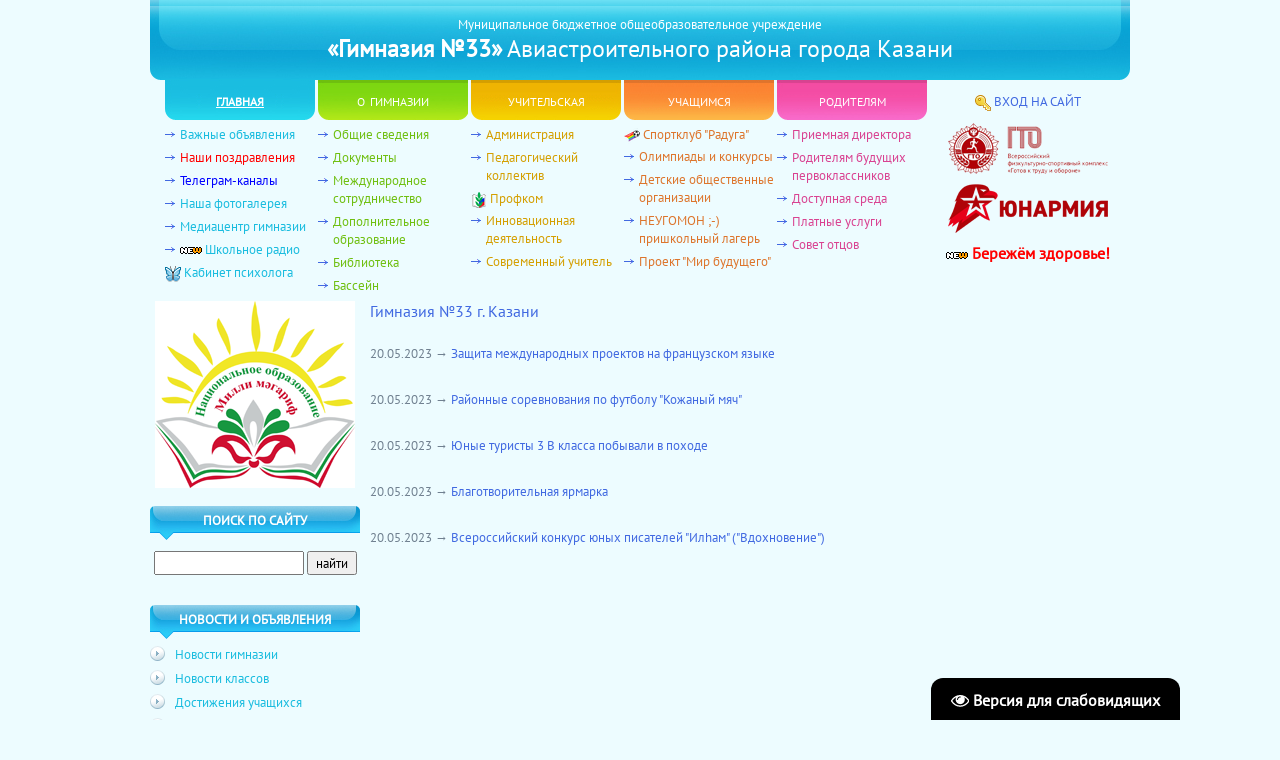

--- FILE ---
content_type: text/html; charset=UTF-8
request_url: http://kazan33.ru/news/2023-05-20
body_size: 6378
content:
<!--U1AHEADER1Z--><html><head><title>Гимназия №33 г. Казани</title><meta name="description" content="официальный сайт гимназии №33 г.Казань"><meta name="keywords" content="гимназия сайт школы, Казань">
<link rel="home" title="Гимназия №33 г.Казань" href="http://kazan33.ru/"><link type="text/css" rel="StyleSheet" href="/style.css">
<meta http-equiv="content-type" content="text/html; charset=UTF-8"><meta http-equiv="X-UA-Compatible" content="IE=edge" />
<link rel="icon" href="/favicon.ico" type="image/x-icon"><link rel="shortcut icon" href="/favicon.ico" type="image/x-icon"><link rel="apple-touch-icon" href="/apple-touch-icon.png">
<meta name="apple-mobile-web-app-capable" content="yes" /><meta name="apple-mobile-web-app-status-bar-style" content="default" />
<script language="JavaScript">function loadPage(pageURL){location.href = pageURL.options[pageURL.selectedIndex].value}</script>
<meta name="yandex-verification" content="6cf4ae1e99196752" /><meta name='wmail-verification' content='c163da49583abcb1' />

<script>
(function(i,s,o,g,r,a,m){i['GoogleAnalyticsObject']=r;i[r]=i[r]||function(){
(i[r].q=i[r].q||[]).push(arguments)},i[r].l=1*new Date();a=s.createElement(o),
m=s.getElementsByTagName(o)[0];a.async=1;a.src=g;m.parentNode.insertBefore(a,m)
})(window,document,'script','//www.google-analytics.com/analytics.js','ga');
ga('create', 'UA-19298564-12', 'auto');
ga('send', 'pageview');</script>
	<link rel="stylesheet" href="/.s/src/base.min.css" />
	<link rel="stylesheet" href="/.s/src/layer3.min.css" />

	<script src="/.s/src/jquery-1.12.4.min.js"></script>
	
	<script src="/.s/src/uwnd.min.js"></script>
	<script src="//s726.ucoz.net/cgi/uutils.fcg?a=uSD&ca=2&ug=999&isp=1&r=0.392692934794297"></script>
	<link rel="stylesheet" href="/.s/src/ulightbox/ulightbox.min.css" />
	<script src="/.s/src/ulightbox/ulightbox.min.js"></script>
	<script src="/.s/src/visually_impaired.min.js"></script>
	<script async defer src="https://www.google.com/recaptcha/api.js?onload=reCallback&render=explicit&hl=ru"></script>
	<script>
/* --- UCOZ-JS-DATA --- */
window.uCoz = {"language":"ru","module":"news","uLightboxType":1,"site":{"host":"sch.do.am","id":"8sch","domain":"kazan33.ru"},"country":"US","layerType":3,"ssid":"647004563727325317261","sign":{"7287":"Перейти на страницу с фотографией.","7253":"Начать слайд-шоу","7252":"Предыдущий","3125":"Закрыть","5458":"Следующий","7254":"Изменить размер","7251":"Запрошенный контент не может быть загружен. Пожалуйста, попробуйте позже.","5255":"Помощник"}};
/* --- UCOZ-JS-CODE --- */
	var uhe    = 2;
	var lng    = 'ru';
	var has    = 0;
	var imgs   = 0;
	var bg     = 1;
	var hwidth = 0;
	var bgs    = [1, 2 ];
	var fonts  = [18,20];
	var eyeSVG = '<?xml version="1.0" encoding="utf-8"?><svg width="18" height="18" viewBox="0 0 1750 1750" xmlns="http://www.w3.org/2000/svg"><path fill="#ffffff" d="M1664 960q-152-236-381-353 61 104 61 225 0 185-131.5 316.5t-316.5 131.5-316.5-131.5-131.5-316.5q0-121 61-225-229 117-381 353 133 205 333.5 326.5t434.5 121.5 434.5-121.5 333.5-326.5zm-720-384q0-20-14-34t-34-14q-125 0-214.5 89.5t-89.5 214.5q0 20 14 34t34 14 34-14 14-34q0-86 61-147t147-61q20 0 34-14t14-34zm848 384q0 34-20 69-140 230-376.5 368.5t-499.5 138.5-499.5-139-376.5-368q-20-35-20-69t20-69q140-229 376.5-368t499.5-139 499.5 139 376.5 368q20 35 20 69z"/></svg>';
	jQuery(function ($) {
		document.body.insertAdjacentHTML('afterBegin', '<a id="uhvb" class="in-body bottom-right" style="background-color:#000000; color:#ffffff; " href="javascript:;" onclick="uvcl();" itemprop="copy">'+eyeSVG+' <b>Версия для слабовидящих</b></a>');
		uhpv(has);
	});
	
function loginPopupForm(params = {}) { new _uWnd('LF', ' ', -250, -100, { closeonesc:1, resize:1 }, { url:'/index/40' + (params.urlParams ? '?'+params.urlParams : '') }) }
function reCallback() {
		$('.g-recaptcha').each(function(index, element) {
			element.setAttribute('rcid', index);
			
		if ($(element).is(':empty') && grecaptcha.render) {
			grecaptcha.render(element, {
				sitekey:element.getAttribute('data-sitekey'),
				theme:element.getAttribute('data-theme'),
				size:element.getAttribute('data-size')
			});
		}
	
		});
	}
	function reReset(reset) {
		reset && grecaptcha.reset(reset.previousElementSibling.getAttribute('rcid'));
		if (!reset) for (rel in ___grecaptcha_cfg.clients) grecaptcha.reset(rel);
	}
/* --- UCOZ-JS-END --- */
</script>

	<style>.UhideBlock{display:none; }</style>
	<script type="text/javascript">new Image().src = "//counter.yadro.ru/hit;noadsru?r"+escape(document.referrer)+(screen&&";s"+screen.width+"*"+screen.height+"*"+(screen.colorDepth||screen.pixelDepth))+";u"+escape(document.URL)+";"+Date.now();</script>
</head><body>
<div style="display:none;"><script type="text/javascript">(function(w, c) { (w[c] = w[c] || []).push(function() { try { w.yaCounter218910 = new Ya.Metrika({id:218910, enableAll: true, webvisor:true}); } catch(e) { } }); })(window, "yandex_metrika_callbacks");</script></div><script src="//mc.yandex.ru/metrika/watch.js" type="text/javascript" defer="defer"></script><noscript><div><img src="//mc.yandex.ru/watch/218910" style="position:absolute; left:-9999px;" alt="" /></div></noscript>

<script type="text/javascript"><!--
new Image().src = "//counter.yadro.ru/hit?r"+
escape(document.referrer)+((typeof(screen)=="undefined")?"":
";s"+screen.width+"*"+screen.height+"*"+(screen.colorDepth?
screen.colorDepth:screen.pixelDepth))+";u"+escape(document.URL)+
";h"+escape(document.title.substring(0,80))+
";"+Math.random();//--></script>

<table cellspacing="0" cellpadding="0" border="0" width="980px" align="center"><tr>
<td height="80px" align="center" style="background:url('/img/head.png') top center no-repeat #4169e1;color:#ffffff;">
Муниципальное бюджетное общеобразовательное учреждение<br><font size="+2"><strong>&laquo;Гимназия №33&raquo;</strong> Авиастроительного района города Казани</font></td></tr></table>
<table cellspacing="0" cellpadding="0" border="0" width="950px" align="center"><tr>
<td class="m" width="150px" height="40px" align="center" style="background:url('/img/m1.png') top center no-repeat;"><a href="http://kazan33.ru/" class="ma">главная</a></td>
<td class="m" width="150px" height="40px" align="center" style="background:url('/img/m2.png') top center no-repeat;"><a href="/load/28" class="m">о гимназии</a></td>
<td class="m" width="150px" height="40px" align="center" style="background:url('/img/m3.png') top center no-repeat;"><a href="/publ/1" class="m">учительская</a></td>
<td class="m" width="150px" height="40px" align="center" style="background:url('/img/m4.png') top center no-repeat;"><a href="/load/39" class="m">учащимся</a></td>
<td class="m" width="150px" height="40px" align="center" style="background:url('/img/m5.png') top center no-repeat;"><a href="/load/13" class="m">родителям</a></a></td>
<td valign="top" rowspan="2" style="padding-left:10px;">
<div align="center" style="padding:12px;"><img src="/img/key.png" width="16px" height="16px" border="0" align="absmiddle" /> <a href="javascript:;" rel="nofollow" onclick="loginPopupForm(); return false;" style="text-transform:uppercase;">вход на сайт</a></div>
<div align="center">
<a href="/load/44" title="ГТО"><img src="/img/gto.png" width="160px" height="51px" border="0" alt="ГТО" /></a>
<a href="/load/54" title="Юнармия"><img src="/img/yun.png" width="160px" height="49px" border="0" vspace="10" alt="Юнармия" /></a>
<a href="/load/58" title="Здоровье" style="font-size:16px;font-weight:bold;color:red;"><img src="/img/new.gif" width="22px" height="7px" border="0" /> Бережём здоровье!</a>
</div>
</td></tr>
<tr>
<td valign="top" width="150px"><ul class="menu" id="m1">
<li class="main"><a href="/news/1-0-1" class="m1">Важные объявления</a></li>
<li class="main"><a href="/news/1-0-6" style="color:red;">Наши поздравления</a></li>
<li class="main"><a href="/news/2022-09-30-5091" style="color:blue;">Телеграм-каналы</a></li>
<li class="main"><a href="/photo/" class="m1">Наша фотогалерея</a></li>
<!-- <li class="main"><a href="https://www.instagram.com/gimnasium33_kzn/" class="m1" target="_blank">Наш <tt style="color:#da267c;font-weight:bold;">Instagram</tt></a></li> -->
<li class="main"><a href="/load/16" class="m1">Медиацентр гимназии</a></li>
<li class="main"><img src="/img/new.gif" width="22px" height="7px" border="0" /> <a href="/load/57" class="m1">Школьное радио</a></li>
<li><img src="/img/elmira.ico" width="16px" height="16px" border="0" align="absmiddle" /> <a href="/load/31" class="m1">Кабинет психолога</a></li>
</ul></td>
<td valign="top" width="150px"><ul class="menu" id="m2">
<li class="main"><a href="/load/1" class="m2">Общие сведения</a></li>
<li class="main"><a href="/load/4" class="m2">Документы</a></li>
<!-- <li class="main"><a href="/load/5" class="m2">Нормативные акты</a></li> -->
<li class="main"><a href="/load/55" class="m2">Международное сотрудничество</a></li>
<li class="main"><a href="/load/25" class="m2">Дополнительное образование</a></li>
<li class="main"><a href="/load/29" class="m2">Библиотека</a></li>
<li class="main"><a href="/load/46" class="m2">Бассейн</a></li>
<!-- <li class="main"><a href="/load/8" class="m2">Фонд содействия развитию школы</a></li> -->
</ul></td>
<td valign="top" width="150px"><ul class="menu" id="m3">
<li class="main"><a href="/publ/1" class="m3">Администрация</a></li>
<li class="main"><a href="/publ/3" class="m3">Педагогический коллектив</a></li>
<li><img src="/img/profcom.ico" width="16px" height="16px" border="0" align="absmiddle" /> <a href="/load/18" class="m3">Профком</a></li>
<li class="main"><a href="/load/48" class="m3">Инновационная деятельность</a></li>
<li class="main"><a href="/load/52" class="m3">Современный учитель</a></li>
</ul></td>
<td valign="top" width="150px"><ul class="menu" id="m4">
<li><img src="/img/raduga.ico" width="16px" height="16px" border="0" align="absmiddle" /> <a href="/load/39" class="m4">Спортклуб "Радуга"</a></li>
<li class="main"><a href="/load/26" class="m4">Олимпиады и конкурсы</a></li>
<li class="main"><a href="/load/41" class="m4">Детские общественные организации</a></li>
<li class="main"><a href="/photo/68" class="m4">НЕУГОМОН ;-)<br>пришкольный лагерь</a></li>
<li class="main"><a href="/load/60" class="m4">Проект "Мир будущего"</a></li>
</ul></td>
<td valign="top" width="150px"><ul class="menu" id="m5">
<li class="main"><a href="/gb/" class="m5">Приемная директора</a></li>
<li class="main"><a href="/load/17" class="m5">Родителям будущих первоклассников</a></li>
<li class="main"><a href="/load/51" class="m5">Доступная среда</a></li>
<li class="main"><a href="/load/30" class="m5">Платные услуги</a></li>
<li class="main"><a href="/load/45" class="m5">Совет отцов</a></li>
</ul></td>
</tr></table>
<!-- <div align="center" style="width:100%;height:100px;background:url('/9may_100px.png') top center no-repeat;">&nbsp;</div><br> --><!--/U1AHEADER1Z-->
<!--U1CLEFTER1Z--><table cellspacing="0" cellpadding="0" border="0" width="980px" align="center"><tr><td width="210px" valign="top">

<div align="center"><a href="/news/1-0-9"><img src="/2025new.png" width="200px" height="187px" border="0" /></a></div><br />

<h3>Поиск по сайту</h3><div align="center" style="padding:10px 0px 30px 0px;">
<form onsubmit="this.sfSbm.disabled=true" method="get" style="margin:0" action="/search/">
<input type="text" name="q" maxlength="30" size="20" style="width:150px;" /> <input type="submit" name="sfSbm" value="найти" style="width:50px;" /></form></div>



















<h3>Новости и объявления</h3><ul class="menu" id="mm1">
<li class="menu"><a href="/news/1-0-2" class="m1">Новости гимназии</a></li>
<li class="menu"><a href="/news/1-0-8" class="m1">Новости классов</a></li>
<li class="menu"><a href="/news/1-0-3" class="m1">Достижения учащихся</a></li>
<li class="menu"><a href="/news/1-0-4" class="m1">Достижения учителей</a></li>
<li class="menu"><a href="/news/1-0-5" class="m1">Достижения гимназии</a></li>
<li class="menu">29.12.2025<br><a href="http://kazan33.ru/news/2025-12-29-6349" style="color:red;">Меры пожарной безопасности жилого фонда</a></li><li class="menu">29.12.2025<br><a href="http://kazan33.ru/news/2025-12-29-6348" style="color:red;">Меры пожарной безопасности при использовании пиротехнических изделий</a></li><li class="menu">10.11.2025<br><a href="http://kazan33.ru/news/2025-11-10-6286" style="color:red;">Приглашаем принять участие во Всемирной образовательной акции «Татарча диктант - 2025»</a></li><li class="menu"><a href="/news/1-0-1" style="color:red;">Все срочные объявления</a></li></ul><br><h3>Календарь событий</h3>
		<table border="0" cellspacing="1" cellpadding="2" class="calTable">
			<tr><td align="center" class="calMonth" colspan="7"><a title="Апрель 2023" class="calMonthLink cal-month-link-prev" rel="nofollow" href="/news/2023-04">&laquo;</a>&nbsp; <a class="calMonthLink cal-month-current" rel="nofollow" href="/news/2023-05">Май 2023</a> &nbsp;<a title="Июнь 2023" class="calMonthLink cal-month-link-next" rel="nofollow" href="/news/2023-06">&raquo;</a></td></tr>
		<tr>
			<td align="center" class="calWday">Пн</td>
			<td align="center" class="calWday">Вт</td>
			<td align="center" class="calWday">Ср</td>
			<td align="center" class="calWday">Чт</td>
			<td align="center" class="calWday">Пт</td>
			<td align="center" class="calWdaySe">Сб</td>
			<td align="center" class="calWdaySu">Вс</td>
		</tr><tr><td align="center" class="calMdayIs"><a class="calMdayLink" href="/news/2023-05-01" title="2 Сообщений">1</a></td><td align="center" class="calMday">2</td><td align="center" class="calMdayIs"><a class="calMdayLink" href="/news/2023-05-03" title="2 Сообщений">3</a></td><td align="center" class="calMdayIs"><a class="calMdayLink" href="/news/2023-05-04" title="1 Сообщений">4</a></td><td align="center" class="calMdayIs"><a class="calMdayLink" href="/news/2023-05-05" title="1 Сообщений">5</a></td><td align="center" class="calMday">6</td><td align="center" class="calMday">7</td></tr><tr><td align="center" class="calMday">8</td><td align="center" class="calMdayIs"><a class="calMdayLink" href="/news/2023-05-09" title="1 Сообщений">9</a></td><td align="center" class="calMdayIs"><a class="calMdayLink" href="/news/2023-05-10" title="1 Сообщений">10</a></td><td align="center" class="calMday">11</td><td align="center" class="calMday">12</td><td align="center" class="calMdayIs"><a class="calMdayLink" href="/news/2023-05-13" title="1 Сообщений">13</a></td><td align="center" class="calMdayIs"><a class="calMdayLink" href="/news/2023-05-14" title="1 Сообщений">14</a></td></tr><tr><td align="center" class="calMdayIs"><a class="calMdayLink" href="/news/2023-05-15" title="1 Сообщений">15</a></td><td align="center" class="calMdayIs"><a class="calMdayLink" href="/news/2023-05-16" title="4 Сообщений">16</a></td><td align="center" class="calMdayIs"><a class="calMdayLink" href="/news/2023-05-17" title="1 Сообщений">17</a></td><td align="center" class="calMdayIs"><a class="calMdayLink" href="/news/2023-05-18" title="4 Сообщений">18</a></td><td align="center" class="calMdayIs"><a class="calMdayLink" href="/news/2023-05-19" title="4 Сообщений">19</a></td><td align="center" class="calMdayIsA"><a class="calMdayLink" href="/news/2023-05-20" title="5 Сообщений">20</a></td><td align="center" class="calMdayIs"><a class="calMdayLink" href="/news/2023-05-21" title="1 Сообщений">21</a></td></tr><tr><td align="center" class="calMdayIs"><a class="calMdayLink" href="/news/2023-05-22" title="2 Сообщений">22</a></td><td align="center" class="calMdayIs"><a class="calMdayLink" href="/news/2023-05-23" title="1 Сообщений">23</a></td><td align="center" class="calMday">24</td><td align="center" class="calMday">25</td><td align="center" class="calMdayIs"><a class="calMdayLink" href="/news/2023-05-26" title="1 Сообщений">26</a></td><td align="center" class="calMday">27</td><td align="center" class="calMdayIs"><a class="calMdayLink" href="/news/2023-05-28" title="2 Сообщений">28</a></td></tr><tr><td align="center" class="calMdayIs"><a class="calMdayLink" href="/news/2023-05-29" title="2 Сообщений">29</a></td><td align="center" class="calMdayIs"><a class="calMdayLink" href="/news/2023-05-30" title="2 Сообщений">30</a></td><td align="center" class="calMdayIs"><a class="calMdayLink" href="/news/2023-05-31" title="3 Сообщений">31</a></td></tr></table>









</td><!--/U1CLEFTER1Z-->
<!--U1DRIGHTER1Z--><td valign="top" style="padding-left:10px;">

<h1>Гимназия №33 г. Казани





</h1>















 <table border="0" width="100%" cellspacing="0" cellpadding="0" class="dayAllEntries"><tr><td class="archiveEntries"><div id="entryID5512"><br><p>20.05.2023 &#8594; <a href="/news/2023-05-20-5512">Защита международных проектов на французском языке</a></p></div><div id="entryID5508"><br><p>20.05.2023 &#8594; <a href="/news/2023-05-20-5508">Районные соревнования по футболу "Кожаный мяч"</a></p></div><div id="entryID5506"><br><p>20.05.2023 &#8594; <a href="/news/2023-05-20-5506">Юные туристы 3 В класса побывали в походе</a></p></div><div id="entryID5520"><br><p>20.05.2023 &#8594; <a href="/news/2023-05-20-5520">Благотворительная ярмарка</a></p></div><div id="entryID5518"><br><p>20.05.2023 &#8594; <a href="/news/2023-05-20-5518">Всероссийский конкурс юных писателей "Илһам" ("Вдохновение")</a></p></div></td></tr></table>













</td>

</tr></table><!--/U1DRIGHTER1Z-->
<!--U1BFOOTER1Z--><script type="text/javascript">try {var nl=document.getElementById('m1').getElementsByTagName('a'); var found=-1; var url=document.location.href+'/'; var len=0; for (var i=0;i<nl.length;i++){if (url.indexOf(nl[i].href)>=0){if(found==-1||len<nl[i].href.length){found=i; len=nl[i].href.length;}}} if (found>=0){nl[found].className='m1a';}} catch(e){}</script>
<script type="text/javascript">try {var nl=document.getElementById('m2').getElementsByTagName('a'); var found=-1; var url=document.location.href+'/'; var len=0; for (var i=0;i<nl.length;i++){if (url.indexOf(nl[i].href)>=0){if(found==-1||len<nl[i].href.length){found=i; len=nl[i].href.length;}}} if (found>=0){nl[found].className='m2a';}} catch(e){}</script>
<script type="text/javascript">try {var nl=document.getElementById('m3').getElementsByTagName('a'); var found=-1; var url=document.location.href+'/'; var len=0; for (var i=0;i<nl.length;i++){if (url.indexOf(nl[i].href)>=0){if(found==-1||len<nl[i].href.length){found=i; len=nl[i].href.length;}}} if (found>=0){nl[found].className='m3a';}} catch(e){}</script>
<script type="text/javascript">try {var nl=document.getElementById('m4').getElementsByTagName('a'); var found=-1; var url=document.location.href+'/'; var len=0; for (var i=0;i<nl.length;i++){if (url.indexOf(nl[i].href)>=0){if(found==-1||len<nl[i].href.length){found=i; len=nl[i].href.length;}}} if (found>=0){nl[found].className='m4a';}} catch(e){}</script>
<script type="text/javascript">try {var nl=document.getElementById('m5').getElementsByTagName('a'); var found=-1; var url=document.location.href+'/'; var len=0; for (var i=0;i<nl.length;i++){if (url.indexOf(nl[i].href)>=0){if(found==-1||len<nl[i].href.length){found=i; len=nl[i].href.length;}}} if (found>=0){nl[found].className='m5a';}} catch(e){}</script>
<script type="text/javascript">try {var nl=document.getElementById('mm1').getElementsByTagName('a'); var found=-1; var url=document.location.href+'/'; var len=0; for (var i=0;i<nl.length;i++){if (url.indexOf(nl[i].href)>=0){if(found==-1||len<nl[i].href.length){found=i; len=nl[i].href.length;}}} if (found>=0){nl[found].className='m1a';}} catch(e){}</script>
<script type="text/javascript">try {var nl=document.getElementById('mm2').getElementsByTagName('a'); var found=-1; var url=document.location.href+'/'; var len=0; for (var i=0;i<nl.length;i++){if (url.indexOf(nl[i].href)>=0){if(found==-1||len<nl[i].href.length){found=i; len=nl[i].href.length;}}} if (found>=0){nl[found].className='m2a';}} catch(e){}</script>
<script type="text/javascript">try {var nl=document.getElementById('mm3').getElementsByTagName('a'); var found=-1; var url=document.location.href+'/'; var len=0; for (var i=0;i<nl.length;i++){if (url.indexOf(nl[i].href)>=0){if(found==-1||len<nl[i].href.length){found=i; len=nl[i].href.length;}}} if (found>=0){nl[found].className='m3a';}} catch(e){}</script>
<script type="text/javascript">try {var nl=document.getElementById('mm4').getElementsByTagName('a'); var found=-1; var url=document.location.href+'/'; var len=0; for (var i=0;i<nl.length;i++){if (url.indexOf(nl[i].href)>=0){if(found==-1||len<nl[i].href.length){found=i; len=nl[i].href.length;}}} if (found>=0){nl[found].className='m4a';}} catch(e){}</script>
<script type="text/javascript">try {var nl=document.getElementById('mm5').getElementsByTagName('a'); var found=-1; var url=document.location.href+'/'; var len=0; for (var i=0;i<nl.length;i++){if (url.indexOf(nl[i].href)>=0){if(found==-1||len<nl[i].href.length){found=i; len=nl[i].href.length;}}} if (found>=0){nl[found].className='m5a';}} catch(e){}</script>

<br><table cellspacing="0" cellpadding="10" border="0" width="980px" align="center"><tr><td align="center" style="border-top:1px dotted #708090;">
<a href="https://edu.tatar.ru/aviastroit/avia_sch33" rel="nofollow" target="_blank"><img src="/img/edu.png" border="0" width="88px" height="31px" alt="" /></a>
<a href="/index/0-8"><img src="//counter.yadro.ru/logo?12.11" border="0" width="88px" height="31px" alt="" /></a> 
</td></tr></table></body></html><!--/U1BFOOTER1Z-->
<!-- 0.07563 (s726) -->

--- FILE ---
content_type: text/css
request_url: http://kazan33.ru/style.css
body_size: 1497
content:
@font-face {font-family:Sans;src:url('/sans.eot');}
@font-face {font-family:Sans;src:url('/sans.ttf');}

body {padding:0;margin:0;background-color:#edfcff;}
body, td {font-family:Sans;font-size:10pt;color:#708090;}

h1 {font-weight:normal;font-size:12pt;margin:0;color:#4169e1;}

h2, div.eTitle {font-weight:normal;font-size:12pt;margin:10px;padding:10px;border-bottom:1px dotted;color:#1e90ff;}

h3 {margin:0;padding:5px 10px 12px 10px;background:url('/img/menu.png') top center no-repeat;font-weight:bold;color:#ffffff;text-align:center;text-transform:uppercase;font-size:10pt;}

h4 {font-weight:bold;font-size:10pt;text-transform:uppercase;margin:0 0 10px 0;padding:0;}

ul {margin:0;padding:0;list-style-type:none;}
li {padding-left:0;margin-bottom:3px;}

ul.menu, ul.allEntriesTable {margin:5px 0 5px 0;padding:0;list-style-type:none;}
li.main {background:url('/img/li.png') 0 7px no-repeat;padding-left:15px;padding-bottom:2px;}
li.menu {background:url('/img/li1.png') 0 1px no-repeat;padding-left:25px;padding-bottom:3px;}
li.publ {background:url('/img/li2.png') 0 5px no-repeat;padding-left:10px;padding-bottom:2px;}

p {margin:5px 0 5px 0;}

a, a:link, a:active, a:visited {text-decoration:none;color:#4169e1;}
a:hover {text-decoration:underline;color:#4169e1;}

td.m {width:150px;height:40px;text-align:center;border-right:3px solid #edfcff;font-size:13pt;font-variant:small-caps;}

a.m, a.m:link, a.m:active, a.m:visited {text-decoration:none;color:#ffffff;}
a.m:hover {text-decoration:underline;color:#ffffff;}

a.ma, a.ma:link, a.ma:active, a.ma:visited {text-decoration:underline;color:#ffffff;font-weight:bold;}
a.ma:hover {text-decoration:none;color:#ffffff;font-weight:bold;}

a.m1, a.m1:link, a.m1:active, a.m1:visited {text-decoration:none;color:#19bcdf;} a.m1:hover {text-decoration:underline;color:#19bcdf;}
a.m1a, a.m1a:link, a.m1a:active, a.m1a:visited {text-decoration:underline;color:#19bcdf;font-weight:bold;} a.m1a:hover {text-decoration:none;color:#19bcdf;font-weight:bold;}

a.m2, a.m2:link, a.m2:active, a.m2:visited {text-decoration:none;color:#6fbf10;} a.m2:hover {text-decoration:underline;color:#6fbf10;}
a.m2a, a.m2a:link, a.m2a:active, a.m2a:visited {text-decoration:underline;color:#6fbf10;font-weight:bold;} a.m2a:hover {text-decoration:none;color:#6fbf10;font-weight:bold;}

a.m3, a.m3:link, a.m3:active, a.m3:visited {text-decoration:none;color:#d49f01;} a.m3:hover {text-decoration:underline;color:#d49f01;}
a.m3a, a.m3a:link, a.m3a:active, a.m3a:visited {text-decoration:underline;color:#d49f01;font-weight:bold;} a.m3a:hover {text-decoration:none;color:#d49f01;font-weight:bold;}

a.m4, a.m4:link, a.m4:active, a.m4:visited {text-decoration:none;color:#dd752c;} a.m4:hover {text-decoration:underline;color:#dd752c;}
a.m4a, a.m4a:link, a.m4a:active, a.m4a:visited {text-decoration:underline;color:#dd752c;font-weight:bold;} a.m4a:hover {text-decoration:none;color:#dd752c;font-weight:bold;}

a.m5, a.m5:link, a.m5:active, a.m5:visited {text-decoration:none;color:#d94291;} a.m5:hover {text-decoration:underline;color:#d94291;}
a.m5a, a.m5a:link, a.m5a:active, a.m5a:visited {text-decoration:underline;color:#d94291;font-weight:bold;} a.m5a:hover {text-decoration:none;color:#d94291;font-weight:bold;}

a.more, a.more:link, a.more:active, a.more:visited {text-decoration:none;font-wight:bold;background-color:#edfcff;color:#4169e1;padding:0px;}
a.more:hover {text-decoration:none;font-wight:bold;background-color:#1e90ff;color:#ffffff;padding-left:5px;padding-right:5px;}

div.cBlock2 {background-color:#fffedf;margin:10px;padding:5px 10px 10px 10px;}

li.phtTdMain {background:none;padding:15px;}

td.manTd1 {text-align:right;}
td.manTd2, td.infTd {vertical-align:top;}
hr {color:#708090;width:100%;height:1px;}
hr.manHr, hr.archEntryHr, div.csTop, div.com-order-block {display:none;}

span.date {font-size:8pt;}

table.calTable {width:100%;}
td.calMonth, td.calMday, td.calMdayIs, td.calWday, td.calWdaySe, td.calWdaySu, td.calMdayA {background-color:#edfcff;}
td.calMdayIsA, td.archiveDateTitle {font-weight:bold;}
a.calMdayLink, a.calMdayLink:link, a.calMdayLink:active, a.calMdayLink:visited, a.calMonthLink, a.calMonthLink:link, a.calMonthLink:active, a.calMonthLink:visited {text-decoration:none;color:#4169e1;}
a.calMdayLink:hover, a.calMonthLink:hover {text-decoration:underline;color:#4169e1;}

td.catsTd {vertical-align:top;background:url('/img/li1.png') 0 1px no-repeat;padding-left:25px;padding-bottom:3px;}
a.catNameActive, a.catNameActive:link, a.catNameActive:active, a.catNameActive:visited {text-decoration:none;color:#4169e1;font-size:16pt;font-weight:bold;}
a.catNameActive:hover {text-decoration:underline;color:#4169e1;font-size:16pt;font-weight:bold;}
div.catDescr, span.catNumData {font-size:8pt;}

input, select, textarea {font-family:Sans;font-size:10pt;}
input.commFl, textarea.commFl {width:100%;}
input.securityCode {color:#ff4500;font-weight:bold;text-align:center;}

td.infTd {padding:2px;}

/* PageSelector */
div.catPages1 {margin:10px;padding:10px;font-size:8pt;border-top:1px dotted;}
b.swchItemA, b.swchItemA1 {color:#708090;border:1px solid;padding:2px 5px 2px 5px;}
a.swchItem, a.swchItem:link, a.swchItem:active, a.swchItem:visited, a.swchItem1, a.swchItem1:link, a.swchItem1:active, a.swchItem:visited {color:#ffffff;text-decoration:none;background-color:#1e90ff;padding:0 7px 0 7px;}
a.swchItem:hover, a.swchItem1:hover {color:#ffffff;text-decoration:none;background-color:#4169e1;padding:0 7px 0 7px;}

/* Tests */
#otvets {border:0px;}
td.eVariant {font-size:12pt;padding:5px;}
label {padding-left:10px;}
div.eMessage {padding:10px;}
fieldset {width:100%;}
legend {margin:10px;padding:10px;font-size:12pt;}